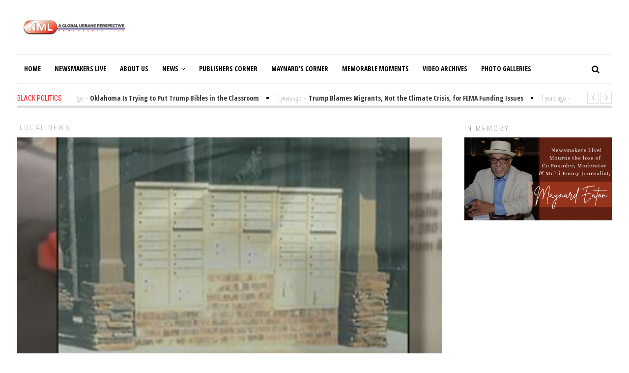

--- FILE ---
content_type: text/html; charset=utf-8
request_url: https://www.google.com/recaptcha/api2/aframe
body_size: 268
content:
<!DOCTYPE HTML><html><head><meta http-equiv="content-type" content="text/html; charset=UTF-8"></head><body><script nonce="uPEOQGiWr5xjSHb9NlRQhA">/** Anti-fraud and anti-abuse applications only. See google.com/recaptcha */ try{var clients={'sodar':'https://pagead2.googlesyndication.com/pagead/sodar?'};window.addEventListener("message",function(a){try{if(a.source===window.parent){var b=JSON.parse(a.data);var c=clients[b['id']];if(c){var d=document.createElement('img');d.src=c+b['params']+'&rc='+(localStorage.getItem("rc::a")?sessionStorage.getItem("rc::b"):"");window.document.body.appendChild(d);sessionStorage.setItem("rc::e",parseInt(sessionStorage.getItem("rc::e")||0)+1);localStorage.setItem("rc::h",'1769036077734');}}}catch(b){}});window.parent.postMessage("_grecaptcha_ready", "*");}catch(b){}</script></body></html>